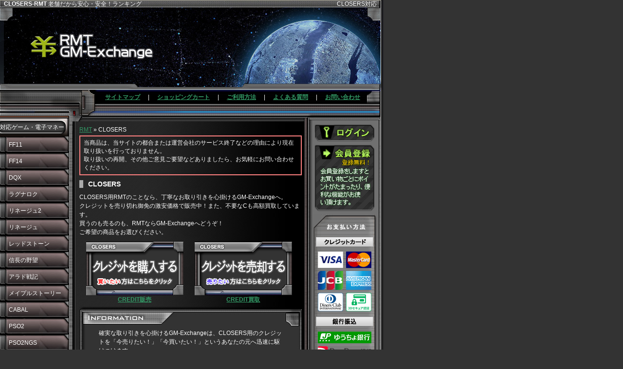

--- FILE ---
content_type: text/html; charset=utf-8
request_url: http://www.gm-exchange.jp/rmt/c-663.html
body_size: 6159
content:
<!DOCTYPE HTML PUBLIC "-//W3C//DTD HTML 4.01 Transitional//EN" "http://www.w3.org/TR/html4/loose.dtd"><html dir="LTR" lang="ja"><head>
<meta http-equiv="Content-Type" content="text/html; charset=UTF-8">
<title>CLOSERS用 クレジット売買 | 玄人向けRMTサイトGM-Exchange</title>
<meta name="robots" content="INDEX,FOLLOW">
<meta name="description" content="CLOSERS用RMT G販売のことならGM-Exchangeへどうぞ。クレジットを販売・買取しております。">
<meta name="keywords" content="CLOSERS用,クローザーズ用,RMT,クレジット,販売,買取,買う,売る">
<meta name="copyright" content="GM-Exchange">
<base href="http://www.gm-exchange.jp/"><meta http-equiv="X-UA-Compatible" content="IE=edge">
<meta name="viewport" content="width=device-width, initial-scale=1"><meta http-equiv="Content-Style-Type" content="text/css">
<meta http-equiv="Content-Script-Type" content="text/javascript">
<link rel="stylesheet" type="text/css" href="css/ge.css?v=20260123"><!--[if !IE]><!-->
<link rel="stylesheet" type="text/css" href="css/ge_mobile.css?v=20260123"><!--<![endif]--><!--[if !lte IE 8 ]><link rel="stylesheet" type="text/css" href="css/ge_mobile.css?v=20260123"><![endif]--><link rel="shortcut icon" type="image/ico" href="http://www.gm-exchange.jp/favicon.ico">
    <script type="text/javascript" src="js/sort.js"></script>
    <script type="text/javascript" src="js/split_page.js"></script>
    <script type="text/javascript" src="js/jquery-1.3.2.min.js"></script>
<script type="text/javascript" src="js/notice.js"></script>
</head>
<body>
<noscript>
<table summary="table" border="0" width="100%" cellspacing="0" cellpadding="2">
  <tr>
    <td class="errorBox"> JavaScriptまたはCookieの設定がオンになっていません。お手数ですが設定を「オン」にして、ご利用ください。<br>※ 設定がオフになっていますと、ご利用いただけないサービスがあります。</td>
  </tr>
</table>
 
</noscript>
<div id="header">
<div class="header_div01">
<h1 class="header1"><strong>CLOSERS-RMT</strong> 老舗だから安心・安全！ランキング</h1>
<p class="header2">CLOSERS対応</p>
</div>
<script type='text/javascript' src="js/flash_rmt.js"></script>
<noscript>
  <a href="index.php"><img src="images/ge_picture.gif" width="790" height="185" alt="RMT" ></a>
</noscript>
<a name="top"></a>
</div>
<div id="h_menubar">
  <ul>
    <li><a href="/sitemap.php">サイトマップ</a>|</li>
    <li><a href="https://www.secureservice.jp/www.gm-exchange.jp/shopping_cart.php?cmd=b47qnqra5b03fpskdapnhrg1hjn69369#shopping_cart">ショッピングカート</a>|</li>
    <li>
        <a href="http://www.gm-exchange.jp/info/guide.html">ご利用方法</a>|
        </li>
    <li><a href="/faq/">よくある質問</a>|</li>
    <li><a href="https://www.secureservice.jp/www.gm-exchange.jp/contact_us.php?cmd=b47qnqra5b03fpskdapnhrg1hjn69369">お問い合わせ</a></li>
  </ul>
</div>
<script type="text/JavaScript">
<!--
function popupWindow(url) {
  window.open(url,'','toolbar=no,location=no,directories=no,status=no,menubar=no,scrollbars=no,resizable=yes,copyhistory=no,width=750,height=300,screenX=150,screenY=150,top=150,left=150');
}
-->
</script>
<div id="main">
<div id="l_menu">
<div class="box_title">対応ゲーム・電子マネー</div>
<div id='box'>
  <ul class='l_m_category_ul'>
                  <li class='l_m_category_li'><a  class='l_m_category_a' href="http://www.gm-exchange.jp/rmt/c-168.html">FF11</a></li>
                        <li class='l_m_category_li'><a  class='l_m_category_a' href="http://www.gm-exchange.jp/rmt/c-456.html">FF14</a></li>
                        <li class='l_m_category_li'><a  class='l_m_category_a' href="http://www.gm-exchange.jp/rmt/c-597.html">DQX</a></li>
                        <li class='l_m_category_li'><a  class='l_m_category_a' href="http://www.gm-exchange.jp/rmt/c-171.html">ラグナロク</a></li>
                        <li class='l_m_category_li'><a  class='l_m_category_a' href="http://www.gm-exchange.jp/rmt/c-169.html">リネージュ2</a></li>
                        <li class='l_m_category_li'><a  class='l_m_category_a' href="http://www.gm-exchange.jp/rmt/c-170.html">リネージュ</a></li>
                        <li class='l_m_category_li'><a  class='l_m_category_a' href="http://www.gm-exchange.jp/rmt/c-195.html">レッドストーン</a></li>
                        <li class='l_m_category_li'><a  class='l_m_category_a' href="http://www.gm-exchange.jp/rmt/c-178.html">信長の野望</a></li>
                        <li class='l_m_category_li'><a  class='l_m_category_a' href="http://www.gm-exchange.jp/rmt/c-218.html">アラド戦記</a></li>
                        <li class='l_m_category_li'><a  class='l_m_category_a' href="http://www.gm-exchange.jp/rmt/c-209.html">メイプルストーリー</a></li>
                        <li class='l_m_category_li'><a  class='l_m_category_a' href="http://www.gm-exchange.jp/rmt/c-200.html">CABAL</a></li>
                        <li class='l_m_category_li'><a  class='l_m_category_a' href="http://www.gm-exchange.jp/rmt/c-591.html">PSO2</a></li>
                        <li class='l_m_category_li'><a  class='l_m_category_a' href="http://www.gm-exchange.jp/rmt/c-828.html">PSO2NGS</a></li>
                        <li class='l_m_category_li'><a  class='l_m_category_a' href="http://www.gm-exchange.jp/rmt/c-325.html">ラテール</a></li>
                        <li class='l_m_category_li'><a  class='l_m_category_a' href="http://www.gm-exchange.jp/rmt/c-462.html">エルソード</a></li>
                        <li class='l_m_category_li'><a  class='l_m_category_a' href="http://www.gm-exchange.jp/rmt/c-620.html">幻想神域</a></li>
                        <li class='l_m_category_li'><a  class='l_m_category_a' href="http://www.gm-exchange.jp/rmt/c-904.html">HIT：The World</a></li>
                        <li class='l_m_category_li'><a  class='l_m_category_a' href="http://www.gm-exchange.jp/rmt/c-302.html">DEKARON</a></li>
                        <li class='l_m_category_li'><a  class='l_m_category_a' href="http://www.gm-exchange.jp/rmt/c-889.html">オーディン：ヴァルハラ・ライジング</a></li>
                        <li class='l_m_category_li'><a  class='l_m_category_a' href="http://www.gm-exchange.jp/rmt/c-422.html">MU</a></li>
                        <li class='l_m_category_li'><a  class='l_m_category_a' href="http://www.gm-exchange.jp/rmt/c-337.html">天上碑</a></li>
                        <li class='l_m_category_li'><a  class='l_m_category_a' href="http://www.gm-exchange.jp/rmt/c-683.html">Tree of Savior</a></li>
                        <li class='l_m_category_li'><a  class='l_m_category_a' href="http://www.gm-exchange.jp/rmt/c-854.html">アルビオン・オンライン</a></li>
                        <li class='l_m_category_li'><a  class='l_m_category_a' href="http://www.gm-exchange.jp/rmt/c-813.html">イブ オンライン</a></li>
                        <li class='l_m_category_li'><a  class='l_m_category_a' href="http://www.gm-exchange.jp/rmt/c-858.html">晴空物語 あげいん！</a></li>
                        <li class='l_m_category_li'><a  class='l_m_category_a' href="http://www.gm-exchange.jp/rmt/c-793.html">Elder Scrolls Online</a></li>
                        <li class='l_m_category_li'><a  class='l_m_category_a' href="http://www.gm-exchange.jp/rmt/c-190.html">テイルズウィーバー</a></li>
                        <li class='l_m_category_li'><a  class='l_m_category_a' href="http://www.gm-exchange.jp/rmt/c-790.html">MixMaster Online</a></li>
                        <li class='l_m_category_li'><a  class='l_m_category_a' href="http://www.gm-exchange.jp/rmt/c-278.html">アトランティカ</a></li>
                        <li class='l_m_category_li'><a  class='l_m_category_a' href="http://www.gm-exchange.jp/rmt/c-396.html">タワー オブ アイオン</a></li>
                        <li class='l_m_category_li'><a  class='l_m_category_a' href="http://www.gm-exchange.jp/rmt/c-628.html">ブレイドアンドソウル</a></li>
                        <li class='l_m_category_li'><a  class='l_m_category_a' href="http://www.gm-exchange.jp/rmt/c-907.html">ダークゲーマー：月光彫刻師</a></li>
                        <li class='l_m_category_li'><a  class='l_m_category_a' href="http://www.gm-exchange.jp/rmt/c-704.html">ソウルワーカー</a></li>
                        <li class='l_m_category_li'><a  class='l_m_category_a' href="http://www.gm-exchange.jp/rmt/c-880.html">Eden Eternal</a></li>
                        <li class='l_m_category_li'><a  class='l_m_category_a' href="http://www.gm-exchange.jp/rmt/c-810.html">ETERNAL</a></li>
                        <li class='l_m_category_li'><a  class='l_m_category_a' href="http://www.gm-exchange.jp/rmt/c-680.html">星界神話</a></li>
                        <li class='l_m_category_li'><a  class='l_m_category_a' href="http://www.gm-exchange.jp/rmt/c-287.html">クロノス</a></li>
                        <li class='l_m_category_li'><a  class='l_m_category_a' href="http://www.gm-exchange.jp/rmt/c-231.html">SUN</a></li>
                        <li class='l_m_category_li'><a  class='l_m_category_a' href="http://www.gm-exchange.jp/rmt/c-841.html">SUN クラシック</a></li>
                        <li class='l_m_category_li'><a  class='l_m_category_a' href="http://www.gm-exchange.jp/rmt/c-761.html">milu</a></li>
                        <li class='l_m_category_li'><a  class='l_m_category_a' href="http://www.gm-exchange.jp/rmt/c-910.html">MU Legend：EVO</a></li>
                        <li class='l_m_category_li'><a  class='l_m_category_a' href="http://www.gm-exchange.jp/rmt/c-835.html">New World</a></li>
                        <li class='l_m_category_li'><a  class='l_m_category_a' href="http://www.gm-exchange.jp/rmt/c-425.html">チョコットランド</a></li>
                        <li class='l_m_category_li'><a  class='l_m_category_a' href="http://www.gm-exchange.jp/rmt/c-861.html">ROHAN Revision</a></li>
                        <li class='l_m_category_li'><a  class='l_m_category_a' href="http://www.gm-exchange.jp/rmt/c-547.html">TERA</a></li>
                        <li class='l_m_category_li'><a  class='l_m_category_a' href="http://www.gm-exchange.jp/rmt/c-844.html">ALO</a></li>
                        <li class='l_m_category_li'><a  class='l_m_category_a' href="http://www.gm-exchange.jp/rmt/c-637.html">イルーナ戦記</a></li>
                        <li class='l_m_category_li'><a  class='l_m_category_a' href="http://www.gm-exchange.jp/rmt/c-689.html">TORAM</a></li>
                        <li class='l_m_category_li'><a  class='l_m_category_a' href="http://www.gm-exchange.jp/rmt/c-639.html">イザナギオンライン</a></li>
                        <li class='l_m_category_li'><a  class='l_m_category_a' href="http://www.gm-exchange.jp/rmt/c-752.html">mapleM</a></li>
                        <li class='l_m_category_li'><a  class='l_m_category_a' href="http://www.gm-exchange.jp/rmt/c-719.html">リネM</a></li>
                        <li class='l_m_category_li'><a  class='l_m_category_a' href="http://www.gm-exchange.jp/rmt/c-822.html">リネ2M</a></li>
                        <li class='l_m_category_li'><a  class='l_m_category_a' href="http://www.gm-exchange.jp/rmt/c-767.html">農園ホッコリーナ</a></li>
                        <li class='l_m_category_li'><a  class='l_m_category_a' href="http://www.gm-exchange.jp/rmt/c-884.html">げんもの2</a></li>
                        <li class='l_m_category_li'><a  class='l_m_category_a' href="http://www.gm-exchange.jp/rmt/c-898.html">TOSM</a></li>
                        <li class='l_m_category_li'><a  class='l_m_category_a' href="http://www.gm-exchange.jp/rmt/c-782.html">プチクロ</a></li>
                        <li class='l_m_category_li'><a  class='l_m_category_a' href="http://www.gm-exchange.jp/rmt/c-737.html">アルスト</a></li>
                        <li class='l_m_category_li'><a  class='l_m_category_a' href="http://www.gm-exchange.jp/rmt/c-749.html">Aurcus</a></li>
                        <li class='l_m_category_li'><a  class='l_m_category_a' href="http://www.gm-exchange.jp/rmt/c-640.html">エリシアオンライン</a></li>
                        <li class='l_m_category_li'><a  class='l_m_category_a' href="http://www.gm-exchange.jp/rmt/c-641.html">ステラセプトオンライン</a></li>
                        <li class='l_m_category_li'><a  class='l_m_category_a' href="http://www.gm-exchange.jp/rmt/c-762.html">CelesArca</a></li>
                        <li class='l_m_category_li'><a  class='l_m_category_a' href="http://www.gm-exchange.jp/rmt/c-785.html">あつまれどうぶつの森</a></li>
                        <li class='l_m_category_li'><a  class='l_m_category_a' href="http://www.gm-exchange.jp/rmt/c-716.html">リネ2レボリューション</a></li>
                        <li class='l_m_category_li'><a  class='l_m_category_a' href="http://www.gm-exchange.jp/rmt/c-770.html">League of Legends</a></li>
                        <li class='l_m_category_li'><a  class='l_m_category_a' href="http://www.gm-exchange.jp/rmt/c-825.html">原神</a></li>
                        <li class='l_m_category_li'><a  class='l_m_category_a' href="http://www.gm-exchange.jp/rmt/c-919.html">スターレイル</a></li>
                        <li class='l_m_category_li'><a  class='l_m_category_a' href="http://www.gm-exchange.jp/rmt/c-916.html">ゼンゼロ</a></li>
                        <li class='l_m_category_li'><a  class='l_m_category_a' href="http://www.gm-exchange.jp/rmt/c-838.html">Apex</a></li>
                        <li class='l_m_category_li'><a  class='l_m_category_a' href="http://www.gm-exchange.jp/rmt/c-773.html">PSNアカウント</a></li>
                        <li class='l_m_category_li'><a  class='l_m_category_a' href="http://www.gm-exchange.jp/rmt/c-819.html">フェイトグランドオーダー</a></li>
                        <li class='l_m_category_li'><a  class='l_m_category_a' href="http://www.gm-exchange.jp/rmt/c-901.html">ドラゴンボールZドッカンバトル</a></li>
                        <li class='l_m_category_li'><a  class='l_m_category_a' href="http://www.gm-exchange.jp/rmt/c-686.html">パズドラ</a></li>
                        <li class='l_m_category_li'><a  class='l_m_category_a' href="http://www.gm-exchange.jp/rmt/c-870.html">TWISTED WONDERLAND</a></li>
                        <li class='l_m_category_li'><a  class='l_m_category_a' href="http://www.gm-exchange.jp/rmt/c-847.html">ぐらぶる</a></li>
                        <li class='l_m_category_li'><a  class='l_m_category_a' href="http://www.gm-exchange.jp/rmt/c-851.html">プロスピA</a></li>
                        <li class='l_m_category_li'><a  class='l_m_category_a' href="http://www.gm-exchange.jp/rmt/c-688.html">MONSTER STRIKE</a></li>
                        <li class='l_m_category_li'><a  class='l_m_category_a' href="http://www.gm-exchange.jp/rmt/c-497.html">ネクソンポイント</a></li>
                        <li class='l_m_category_li'><a  class='l_m_category_a' href="http://www.gm-exchange.jp/rmt/c-247.html">ウェブマネー</a></li>
                        <li class='l_m_category_li'><a  class='l_m_category_a' href="http://www.gm-exchange.jp/rmt/c-538.html">777タウン</a></li>
                        <li class='l_m_category_li'><a  class='l_m_category_a' href="http://www.gm-exchange.jp/rmt/c-717.html">ブレス</a></li>
                        <li class='l_m_category_li'><a  class='l_m_category_a' href="http://www.gm-exchange.jp/rmt/c-550.html">C9</a></li>
                        <li class='l_m_category_li2'>
          <a class='l_m_category_a' href="http://www.gm-exchange.jp/rmt/c-663.html">
                          <strong> 
                        CLOSERS                          </strong> 
                      </a>
                  <ul class='l_m_category_ul2'>
                                    <li class='l_m_categories_tree'>
                <a href="http://www.gm-exchange.jp/rmt/c-663_664.html">CREDIT販売</a>
              </li>
                                                <li class='l_m_categories_tree'>
                <a href="http://www.gm-exchange.jp/rmt/c-663_665.html">CREDIT買取</a>
              </li>
                                </ul>
                        <li class='l_m_category_li'><a  class='l_m_category_a' href="http://www.gm-exchange.jp/rmt/c-594.html">Diablo3</a></li>
                        <li class='l_m_category_li'><a  class='l_m_category_a' href="http://www.gm-exchange.jp/rmt/c-874.html">エリオン</a></li>
                        <li class='l_m_category_li'><a  class='l_m_category_a' href="http://www.gm-exchange.jp/rmt/c-660.html">HOUNDS</a></li>
                        <li class='l_m_category_li'><a  class='l_m_category_a' href="http://www.gm-exchange.jp/rmt/c-800.html">LOST ARK</a></li>
                        <li class='l_m_category_li'><a  class='l_m_category_a' href="http://www.gm-exchange.jp/rmt/c-743.html">MU LEGEND</a></li>
                        <li class='l_m_category_li'><a  class='l_m_category_a' href="http://www.gm-exchange.jp/rmt/c-465.html">RAPPELZ</a></li>
                        <li class='l_m_category_li'><a  class='l_m_category_a' href="http://www.gm-exchange.jp/rmt/c-308.html">RFonlineZ</a></li>
                        <li class='l_m_category_li'><a  class='l_m_category_a' href="http://www.gm-exchange.jp/rmt/c-382.html">ROHAN</a></li>
                        <li class='l_m_category_li'><a  class='l_m_category_a' href="http://www.gm-exchange.jp/rmt/c-803.html">ブイフォー</a></li>
                        <li class='l_m_category_li'><a  class='l_m_category_a' href="http://www.gm-exchange.jp/rmt/c-807.html">のぶニャが</a></li>
                        <li class='l_m_category_li'><a  class='l_m_category_a' href="http://www.gm-exchange.jp/rmt/c-638.html">アヴァベルオンライン</a></li>
                        <li class='l_m_category_li'><a  class='l_m_category_a' href="http://www.gm-exchange.jp/rmt/c-740.html">アルピ</a></li>
                        <li class='l_m_category_li'><a  class='l_m_category_a' href="http://www.gm-exchange.jp/rmt/c-654.html">ICARUS</a></li>
                        <li class='l_m_category_li'><a  class='l_m_category_a' href="http://www.gm-exchange.jp/rmt/c-634.html">クリティカ</a></li>
                        <li class='l_m_category_li'><a  class='l_m_category_a' href="http://www.gm-exchange.jp/rmt/c-707.html">グラナド・エスパダ</a></li>
                        <li class='l_m_category_li'><a  class='l_m_category_a' href="http://www.gm-exchange.jp/rmt/c-450.html">タルタロス</a></li>
                        <li class='l_m_category_li'><a  class='l_m_category_a' href="http://www.gm-exchange.jp/rmt/c-667.html">ドラゴンズドグマ</a></li>
                        <li class='l_m_category_li'><a  class='l_m_category_a' href="http://www.gm-exchange.jp/rmt/c-480.html">ドラゴンネスト</a></li>
                        <li class='l_m_category_li'><a  class='l_m_category_a' href="http://www.gm-exchange.jp/rmt/c-292.html">ナイトオンライン</a></li>
                        <li class='l_m_category_li'><a  class='l_m_category_a' href="http://www.gm-exchange.jp/rmt/c-631.html">ハンターヒーロー</a></li>
                        <li class='l_m_category_li'><a  class='l_m_category_a' href="http://www.gm-exchange.jp/rmt/c-212.html">パーフェクトワールド</a></li>
                        <li class='l_m_category_li'><a  class='l_m_category_a' href="http://www.gm-exchange.jp/rmt/c-436.html">ファンタジーアースゼロ</a></li>
                        <li class='l_m_category_li'><a  class='l_m_category_a' href="http://www.gm-exchange.jp/rmt/c-776.html">POS</a></li>
                        <li class='l_m_category_li'><a  class='l_m_category_a' href="http://www.gm-exchange.jp/rmt/c-895.html">BnS2</a></li>
                        <li class='l_m_category_li'><a  class='l_m_category_a' href="http://www.gm-exchange.jp/rmt/c-322.html">マスターオブエピック</a></li>
                        <li class='l_m_category_li'><a  class='l_m_category_a' href="http://www.gm-exchange.jp/rmt/c-571.html">マビノギ英雄伝</a></li>
                        <li class='l_m_category_li'><a  class='l_m_category_a' href="http://www.gm-exchange.jp/rmt/c-758.html">MapleStory2</a></li>
                        <li class='l_m_category_li'><a  class='l_m_category_a' href="http://www.gm-exchange.jp/rmt/c-565.html">ラカトニア</a></li>
                        <li class='l_m_category_li'><a  class='l_m_category_a' href="http://www.gm-exchange.jp/rmt/c-755.html">ラスイデ</a></li>
                        <li class='l_m_category_li'><a  class='l_m_category_a' href="http://www.gm-exchange.jp/rmt/c-816.html">Le Ciel Bleu</a></li>
                        <li class='l_m_category_li'><a  class='l_m_category_a' href="http://www.gm-exchange.jp/rmt/c-796.html">ロハン エム</a></li>
                        <li class='l_m_category_li'><a  class='l_m_category_a' href="http://www.gm-exchange.jp/rmt/c-701.html">ロードス島戦記</a></li>
                        <li class='l_m_category_li'><a  class='l_m_category_a' href="http://www.gm-exchange.jp/rmt/c-779.html">八仙</a></li>
                        <li class='l_m_category_li'><a  class='l_m_category_a' href="http://www.gm-exchange.jp/rmt/c-253.html">大航海時代</a></li>
                        <li class='l_m_category_li'><a  class='l_m_category_a' href="http://www.gm-exchange.jp/rmt/c-559.html">晴空物語</a></li>
                        <li class='l_m_category_li'><a  class='l_m_category_a' href="http://www.gm-exchange.jp/rmt/c-710.html">SeventhDark</a></li>
                        <li class='l_m_category_li'><a  class='l_m_category_a' href="http://www.gm-exchange.jp/rmt/c-623.html">ArcheAge</a></li>
                        <li class='l_m_category_li'><a  class='l_m_category_a' href="http://www.gm-exchange.jp/rmt/c-331.html">ローズオンライン</a></li>
                        <li class='l_m_category_li'><a  class='l_m_category_a' href="http://www.gm-exchange.jp/rmt/c-179.html">マビノギ</a></li>
          
    <li class="l_m_category_li">
    <a class='l_m_category_a' href="/reorder.php">再配達フォーム</a>
  </li>
  </ul>
</div>

<!-- categories_eof -->
</div>
 
<div id="content">
<div class="headerNavigation"><a href="http://www.gm-exchange.jp" class="headerNavigation">RMT</a> &raquo; CLOSERS</div><div class="waring_category">当商品は、当サイトの都合または運営会社のサービス終了などの理由により現在取り扱いを行っておりません。<br>取り扱いの再開、その他ご意見ご要望などありましたら、お気軽にお問い合わせください。</div><h1 class="pageHeading">CLOSERS</h1>    <p>CLOSERS用RMTのことなら、丁寧なお取り引きを心掛けるGM-Exchangeへ。<br>
クレジットを売り切れ御免の激安価格で販売中！また、不要なCも高額買取しています。<br>
買うのも売るのも、RMTならGM-Exchangeへどうぞ！<br>
ご希望の商品をお選びください。</p>
    <p></p>
      <table border="0" width="95%" cellspacing="3" cellpadding="3"> 
        <tr> 
<td class="smallText" style="width:50%" align="center"><h3
        class="Tlist"><a href="http://www.gm-exchange.jp/rmt/c-663_664.html"><img src="images/categories/category_closers_buy.gif" alt="CREDIT販売" width="200" height="110"><br>CREDIT販売</a></h3></td>
<td class="smallText" style="width:50%" align="center"><h3
        class="Tlist"><a href="http://www.gm-exchange.jp/rmt/c-663_665.html"><img src="images/categories/category_closers_sell.gif" alt="CREDIT買取" width="200" height="110"><br>CREDIT買取</a></h3></td>
 
        </tr>
      </table>
    <p></p>
            <div id="information">
            <div>
                <p>確実な取り引きを心掛けるGM-Exchangeは、CLOSERS用のクレジットを「今売りたい！」「今買いたい！」というあなたの元へ迅速に駆けつけます。</p>
<p>欲しいアイテムがそこにある方、ゲームマネーに余裕ができた方は、ぜひGM-ExchangeのRMTサービスを利用して、より良いゲームライフを実現させてください！</p>            </div>
        </div>
            <!-- new_products -->
<!-- new_products_eof -->
<p><span class="pageHeading"><span class="game_t">お支払方法について</span></span>
<br>
<span class="comment">
銀行振込：　PayPay銀行・ゆうちょ銀行・楽天銀行・住信SBIネット銀行<br>
クレジットカード決済：　VISA・Master・JCB・AmericanExpress・Diners<br>
コンビニ決済：　ローソン・ミニストップ
</span></p></div>
<div id="r_menu"><!-- login -->
<script type="text/javascript" src="js/logincheck.js"></script>
<div class="login02">
  <a href="https://www.secureservice.jp/www.gm-exchange.jp/login.php?cmd=b47qnqra5b03fpskdapnhrg1hjn69369#login"><img class="middle" src="images/banners/login02.gif" alt="ログイン"></a>
</div>
<div class="login03">
  <a href="https://www.secureservice.jp/www.gm-exchange.jp/create_account.php?cmd=b47qnqra5b03fpskdapnhrg1hjn69369"><img class="middle" src="images/banners/login03.gif" alt="会員登録"></a>
</div>
<!-- login_eof -->
<!--left_banner -->
  <img src="./images/banners/l_menu_payment.gif" width="131" height="435" alt="クレジットカード・VISA・MASTER・JCB・銀行振込・コンビニ決済">  <div class="work_time_banner01"> 
  <img src="images/banners/l_menu_time.jpg" alt="GM-Exchangeの営業時間">  </div> 
  <div class="right_banner_bottom01"></div>
<!--left_banner_eof --><!--right banner -->
<div class="right_pic_banner01">
<img src="images/banners/r_banner.jpg" alt="FF11RMT"><img src="images/banners/r_banner.jpg" alt="rmt"><img src="images/banners/r_banner.jpg" alt="rmt">
</div>
<!--right_banner_eof-->
</div>
<div id="f_menu">
<a href="/info/starting_rmt.html">はじめてのRMT</a> | 
<a href="/info/salespolicies.html">特定商取引に基づく表記</a> | 
<a href="/rss.php">RSS</a> | 
<a href="/rule.php">利用規約</a></div>
<div id="footer">
当ウェブサイトに記載されている会社名・製品名・システム名などは、各社の登録商標、もしくは商標です。<address class="copyright">Copyright &copy;2026 <a href="http://www.gm-exchange.jp">GM-Exchange</a></address>
</div>
<div class="footer_links_bgcolor"><div class="footer_links" align="center"><a href="https://www.iimy.co.jp/" target="_blank"><strong>RMT</strong></a>対応ゲーム : 
<a href="https://www.iimy.co.jp/rmt/c-628.html" target="_blank">ブレイドアンドソウル RMT</a> | 
<a href="https://www.iimy.co.jp/rmt/c-620.html" target="_blank">幻想神域 RMT</a> | 
<a href="https://www.iimy.co.jp/rmt/c-168.html" target="_blank">エフエフ11 RMT</a> | 
<a href="https://www.iimy.co.jp/rmt/c-195.html" target="_blank">RS RMT</a> | 
<a href="https://www.iimy.co.jp/rmt/c-591.html" target="_blank">PSO2 RMT</a> | 
<a href="https://www.iimy.co.jp/rmt/c-169.html" target="_blank">リネ2 RMT</a> | 
<a href="https://www.iimy.co.jp/rmt/c-556.html" target="_blank">Wizardry RMT</a> | 
<a href="https://www.iimy.co.jp/rmt/c-190.html" target="_blank">TW RMT</a> | 
<a href="https://www.iimy.co.jp/rmt/c-456.html" target="_blank">エフエフ14 RMT</a> | 
<a href="https://www.iimy.co.jp/rmt/c-178.html" target="_blank">信長の野望 RMT</a> | 
<a href="https://www.iimy.co.jp/rmt/c-623.html" target="_blank">アーキエイジ RMT</a> | 
<a href="https://www.iimy.co.jp/rmt/c-319.html" target="_blank">メガテン RMT</a> | 
<a href="https://www.iimy.co.jp/rmt/c-597.html" target="_blank">DQ10 RMT</a> | 
<a href="https://www.iimy.co.jp/rmt/c-247.html" target="_blank">WM RMT</a></div></div></div>
</body>
</html>


--- FILE ---
content_type: text/javascript
request_url: http://www.gm-exchange.jp/js/sort.js
body_size: 162
content:
function change_sort_type(sort_type)
{
  document.cookie = "sort="+sort_type;
  document.cookie = "sort_single=1";
  var url = window.location.href;
  url = url.replace(/_page\d+/g,'');
  url = url.replace(/&page=\d+/g,'');
  window.location.href=url;
}


--- FILE ---
content_type: text/javascript
request_url: http://www.gm-exchange.jp/js/flash_rmt.js
body_size: 955
content:
function flashChecker()
{
var hasFlash=0;         
var flashVersion=0; 
var isIE=/*@cc_on!@*/0;      

if(isIE)
{
var swf = new ActiveXObject('ShockwaveFlash.ShockwaveFlash');
if(swf) {
hasFlash=1;
VSwf=swf.GetVariable("$version");
flashVersion=parseInt(VSwf.split(" ")[1].split(",")[0]);
}
}else{
if (navigator.plugins && navigator.plugins.length > 0)
{
var swf=navigator.plugins["Shockwave Flash"];
    if (swf)
     {
hasFlash=1;
        var words = swf.description.split(" ");
        for (var i = 0; i < words.length; ++i)
{
            if (isNaN(parseInt(words[i]))) continue;
            flashVersion = parseInt(words[i]);
}
    }
}
}
return {f:hasFlash,v:flashVersion};
}


fls = flashChecker()



if (fls.v < 9){
	document.write('<a href="index.php"><img src="images/ge_picture.jpg" width="790" height="185" alt="RMT" ></a>');
}else {

fflag=0;
if (document.layers || document.all || document.getElementById) {
 if (!fflag && document.all && !window.opera && navigator.userAgent.indexOf('Win')>-1) {
 document.write('<scr' + 'ipt type="text/vbscript"\> \n');
 document.write('on error resume next \n');
 document.write('fflag=( IsObject(CreateObject("ShockwaveFlash.ShockwaveFlash.6")))\n');
 document.write('<' + '/scr' + 'ipt> \n');
 }
 else if (navigator.plugins['Shockwave Flash']) fflag=1;
 }

if (fflag==0)
{
 document.write('<a href="index.php"><img alt="RMT" src="images/design/oc/header.jpg" width="790" height="185" border="0"><'+'/a>');
}else {
 if (document.all && !window.opera)
      document.write('<a href="index.php"><img src="images/ge_picture.jpg" width="790" height="185" alt="RMT" ></a>');
 /*
 document.write('<object classid="clsid:D27CDB6E-AE6D-11cf-96B8-444553540000" codebase="https://download.macromedia.com/pub/shockwave/cabs/flash/swflash.cab#version=6,0,0,0" width="790" height="185">'+
 '<param name="movie" value="images/design/header/header.swf" />'+
 '<param name="wmode" value="transparent" />'+
 '<param name="quality" value="high" />'+
 '<'+'/object>'+
 '');
 */
 else
      document.write('<a href="index.php"><img src="images/ge_picture.jpg" width="790" height="185" alt="RMT" ></a>');
 /*
 document.write('<object type="application/x-shockwave-flash" data="images/design/header/header.swf" width="790" height="185">'+
 '<param name="wmode" value="transparent" />'+
 '<param name="quality" value="high" />'+
 '<'+'/object>'+
 '');
 */
 }
	}


--- FILE ---
content_type: text/javascript
request_url: http://www.gm-exchange.jp/js/notice.js
body_size: 245
content:
function close_popup_notice()
{
  $("#popup_notice").css("display", "none");
  $("#greybackground").remove();
}

function update_notice(url)
{
  $.ajax({
    url: 'ajax_notice.php?action=process',    
    type:'POST',
    dataType: 'text',
    async:false,
    success: function (data) {
      $("#popup_notice").css("display", "none");
      $("#greybackground").remove();
      window.location.href=url;
    }
  });
}
